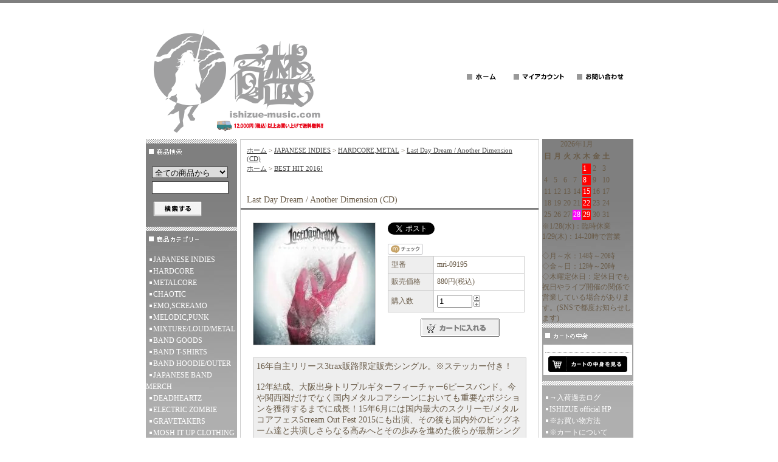

--- FILE ---
content_type: text/html; charset=EUC-JP
request_url: https://ishizue-music.shop-pro.jp/?pid=96513458
body_size: 10007
content:
<!DOCTYPE html PUBLIC "-//W3C//DTD XHTML 1.0 Transitional//EN" "http://www.w3.org/TR/xhtml1/DTD/xhtml1-transitional.dtd">
<html xmlns:og="http://ogp.me/ns#" xmlns:fb="http://www.facebook.com/2008/fbml" xmlns:mixi="http://mixi-platform.com/ns#" xmlns="http://www.w3.org/1999/xhtml" xml:lang="ja" lang="ja" dir="ltr">
<head>
<meta http-equiv="content-type" content="text/html; charset=euc-jp" />
<meta http-equiv="X-UA-Compatible" content="IE=edge,chrome=1" />
<title>Last Day Dream / Another Dimension (CD) - Music Revolution 礎-ISHIZUE ハードコア メタルコア スクリーモ エモ パンク 通販 ショップ</title>
<meta name="Keywords" content="Last Day Dream / Another Dimension (CD),ハードコア,メタルコア,スクリーモ,エモ,パンク,バンドTシャツ,バンT,hardcore,metalcore,screamo,screemo,emo,punk,いしずえ,イシズエ,ishizue,isizue,礎,cd,japanese indies,ジャパニーズインディーズ,mixture,rock mix style,dance,rock,bleeding star clothing,rockett,electric zombie,drop dead,strhess clothing,ordinary clothing,レコード,アナログ,レア盤,クラブヒット,online shop,オンラインショップ,簡単,便利,安い,携帯対応,モバイルショップ,know reason why,sleepless city,アメリカ村,アメ村,心斎橋,中古買取,レコードCD買取,遠方買取" />
<meta name="Description" content="ハードコア、メタルコア、エモ、スクリーモ、パンクのCD/レコードとバンドTシャツ、ブランドTシャツ、中古CD/レコードの品揃え豊富な関西アメリカ村発レコードショップ" />
<meta name="Author" content="DAIGO HIGUCHI" />
<meta name="Copyright" content="Copyright 2007 ISHIZUE" />
<meta http-equiv="content-style-type" content="text/css" />
<meta http-equiv="content-script-type" content="text/javascript" />
<link rel="stylesheet" href="https://img06.shop-pro.jp/PA01022/446/css/2/index.css?cmsp_timestamp=20260107201329" type="text/css" />

<link rel="alternate" type="application/rss+xml" title="rss" href="https://ishizue-music.shop-pro.jp/?mode=rss" />
<link rel="alternate" media="handheld" type="text/html" href="https://ishizue-music.shop-pro.jp/?prid=96513458" />
<link rel="shortcut icon" href="https://img06.shop-pro.jp/PA01022/446/favicon.ico?cmsp_timestamp=20260127170828" />
<script type="text/javascript" src="//ajax.googleapis.com/ajax/libs/jquery/1.7.2/jquery.min.js" ></script>
<meta property="og:title" content="Last Day Dream / Another Dimension (CD) - Music Revolution 礎-ISHIZUE ハードコア メタルコア スクリーモ エモ パンク 通販 ショップ" />
<meta property="og:description" content="ハードコア、メタルコア、エモ、スクリーモ、パンクのCD/レコードとバンドTシャツ、ブランドTシャツ、中古CD/レコードの品揃え豊富な関西アメリカ村発レコードショップ" />
<meta property="og:url" content="https://ishizue-music.shop-pro.jp?pid=96513458" />
<meta property="og:site_name" content="Music Revolution 礎-ISHIZUE ハードコア メタルコア スクリーモ エモ パンク 通販 ショップ" />
<meta property="og:image" content="https://img06.shop-pro.jp/PA01022/446/product/96513458.jpg?cmsp_timestamp=20151212215628"/>
<meta property="og:type" content="product" />
<meta property="product:price:amount" content="880" />
<meta property="product:price:currency" content="JPY" />
<meta property="product:product_link" content="https://ishizue-music.shop-pro.jp?pid=96513458" />
<meta name="facebook-domain-verification" content="yp8heoq8omh96ku8kteprf2edu892c" />
<script>
  var Colorme = {"page":"product","shop":{"account_id":"PA01022446","title":"Music Revolution \u790e-ISHIZUE \u30cf\u30fc\u30c9\u30b3\u30a2 \u30e1\u30bf\u30eb\u30b3\u30a2 \u30b9\u30af\u30ea\u30fc\u30e2 \u30a8\u30e2 \u30d1\u30f3\u30af \u901a\u8ca9 \u30b7\u30e7\u30c3\u30d7"},"basket":{"total_price":0,"items":[]},"customer":{"id":null},"inventory_control":"product","product":{"shop_uid":"PA01022446","id":96513458,"name":"Last Day Dream \/ Another Dimension (CD)","model_number":"mri-09195","stock_num":26,"sales_price":880,"sales_price_including_tax":880,"variants":[],"category":{"id_big":144042,"id_small":1},"groups":[{"id":1544317}],"members_price":880,"members_price_including_tax":880}};

  (function() {
    function insertScriptTags() {
      var scriptTagDetails = [{"src":"https:\/\/disable-right-click.colorme.app\/js\/disable-right-click.js","integrity":null},{"src":"https:\/\/connect.buyee.jp\/38d0b871351fa95870d5f19b030342ac9fa287b775a3df6e6da2fe7af75b707c\/main.js","integrity":"sha384-8HhGNjiWjMX9lWpMSGh7hCp0srpafq8h2rum\/uZfO3vwXlkP\/fog4JiuMUp+zssr"}];
      var entry = document.getElementsByTagName('script')[0];

      scriptTagDetails.forEach(function(tagDetail) {
        var script = document.createElement('script');

        script.type = 'text/javascript';
        script.src = tagDetail.src;
        script.async = true;

        if( tagDetail.integrity ) {
          script.integrity = tagDetail.integrity;
          script.setAttribute('crossorigin', 'anonymous');
        }

        entry.parentNode.insertBefore(script, entry);
      })
    }

    window.addEventListener('load', insertScriptTags, false);
  })();
</script>
</head>
<body>
<meta name="colorme-acc-payload" content="?st=1&pt=10029&ut=96513458&at=PA01022446&v=20260127211508&re=&cn=bab56db077273aa88d6dfade121226e5" width="1" height="1" alt="" /><script>!function(){"use strict";Array.prototype.slice.call(document.getElementsByTagName("script")).filter((function(t){return t.src&&t.src.match(new RegExp("dist/acc-track.js$"))})).forEach((function(t){return document.body.removeChild(t)})),function t(c){var r=arguments.length>1&&void 0!==arguments[1]?arguments[1]:0;if(!(r>=c.length)){var e=document.createElement("script");e.onerror=function(){return t(c,r+1)},e.src="https://"+c[r]+"/dist/acc-track.js?rev=3",document.body.appendChild(e)}}(["acclog001.shop-pro.jp","acclog002.shop-pro.jp"])}();</script>
<div id="header">

<script src="//accaii.com/ishizue/script.js" async></script><noscript><img src="//accaii.com/ishizue/script?guid=on"></noscript>

<table width="800" border="0" cellpadding="0" cellspacing="0">
<tr>

<td>
<span id="title_size"><a href="./"><img src="https://img06.shop-pro.jp/PA01022/446/PA01022446.gif?cmsp_timestamp=20260127170828" alt="Music Revolution 礎-ISHIZUE ハードコア メタルコア スクリーモ エモ パンク 通販 ショップ" /></a></span>
</td>

<td class="menu" align="right"><a
 href="http://ishizue-music.shop-pro.jp/"><img src="https://img.shop-pro.jp/tmpl_img/8/menu_home.gif" width="77" height="25" border="0" alt="ホームへ" /></a><a
 href="https://ishizue-music.shop-pro.jp/?mode=myaccount"><img src="https://img.shop-pro.jp/tmpl_img/8/menu_account.gif" width="104" height="25" border="0" alt="マイアカウント" /></a><a
 href="https://ishizue-music.shop-pro.jp/customer/inquiries/new"><img src="https://img.shop-pro.jp/tmpl_img/8/menu_contact.gif" width="97" height="25" border="0" alt="お問い合わせ" /></a></td>
</tr>
</table>

</div>





<div id="contents">

<table width="800" border="0" cellpadding="0" cellspacing="0">
<tr valign="top">




<td width="150">

<div class="side">


<div><img src="https://img.shop-pro.jp/tmpl_img/8/title_search.gif" width="150" height="35" border="0" /></div>
<form action="https://ishizue-music.shop-pro.jp/" method="GET" id="search">
<input type="hidden" name="mode" value="srh" />
<select name="cid">
<option value="">全ての商品から</option>
<option value="144042,0">JAPANESE INDIES</option>
<option value="144043,0">HARDCORE</option>
<option value="317059,0">METALCORE</option>
<option value="530483,0">CHAOTIC</option>
<option value="144044,0">EMO,SCREAMO</option>
<option value="144045,0">MELODIC,PUNK</option>
<option value="144046,0">MIXTURE/LOUD/METAL</option>
<option value="144055,0">BAND GOODS</option>
<option value="260361,0">BAND T-SHIRTS</option>
<option value="260385,0">BAND HOODIE/OUTER</option>
<option value="1596837,0">JAPANESE BAND MERCH</option>
<option value="1620337,0">DEADHEARTZ</option>
<option value="696796,0">ELECTRIC ZOMBIE</option>
<option value="1354788,0">GRAVETAKERS</option>
<option value="1286147,0">MOSH IT UP CLOTHING</option>
<option value="1354787,0">ARKAIK CLOTHING</option>
<option value="1510242,0">RESIST & REBEL</option>
<option value="459544,0">ROCKETT CLOTHING</option>
<option value="452633,0">BLEEDING STAR</option>
<option value="1286148,0">MUMFORD CLOTHING</option>
<option value="1286149,0">BEATDOWN HARDWEAR</option>
<option value="346582,0">礎GOODS</option>
<option value="452615,0">ROCK MIX/DANCE</option>
<option value="144048,0">UK/US ROCK</option>
<option value="1413379,0">お取り寄せ可能商品</option>
<option value="360939,0">検索データ用売切倉庫</option>
</select><br />
<input type="text" name="keyword"><br />
<input type="image" src="//img.shop-pro.jp/tmpl_img/8/button_search.gif" style=" width: 80px; height: 25px; border: 0px;" />
</form>



<div><img src="https://img.shop-pro.jp/tmpl_img/8/title_category.gif" width="150" height="35" border="0" alt="商品カテゴリー" /></div>
<div class="list">
<ul>
						<li>
							<a href="https://ishizue-music.shop-pro.jp/?mode=cate&cbid=144042&csid=0">
								JAPANESE INDIES
							
							</a>
						</li>

											<li>
							<a href="https://ishizue-music.shop-pro.jp/?mode=cate&cbid=144043&csid=0">
								HARDCORE
							
							</a>
						</li>

											<li>
							<a href="https://ishizue-music.shop-pro.jp/?mode=cate&cbid=317059&csid=0">
								METALCORE
							
							</a>
						</li>

											<li>
							<a href="https://ishizue-music.shop-pro.jp/?mode=cate&cbid=530483&csid=0">
								CHAOTIC
							
							</a>
						</li>

											<li>
							<a href="https://ishizue-music.shop-pro.jp/?mode=cate&cbid=144044&csid=0">
								EMO,SCREAMO
							
							</a>
						</li>

											<li>
							<a href="https://ishizue-music.shop-pro.jp/?mode=cate&cbid=144045&csid=0">
								MELODIC,PUNK
							
							</a>
						</li>

											<li>
							<a href="https://ishizue-music.shop-pro.jp/?mode=cate&cbid=144046&csid=0">
								MIXTURE/LOUD/METAL
							
							</a>
						</li>

											<li>
							<a href="https://ishizue-music.shop-pro.jp/?mode=cate&cbid=144055&csid=0">
								BAND GOODS
							
							</a>
						</li>

											<li>
							<a href="https://ishizue-music.shop-pro.jp/?mode=cate&cbid=260361&csid=0">
								BAND T-SHIRTS
							
							</a>
						</li>

											<li>
							<a href="https://ishizue-music.shop-pro.jp/?mode=cate&cbid=260385&csid=0">
								BAND HOODIE/OUTER
							
							</a>
						</li>

											<li>
							<a href="https://ishizue-music.shop-pro.jp/?mode=cate&cbid=1596837&csid=0">
								JAPANESE BAND MERCH
							
							</a>
						</li>

											<li>
							<a href="https://ishizue-music.shop-pro.jp/?mode=cate&cbid=1620337&csid=0">
								DEADHEARTZ
							
							</a>
						</li>

											<li>
							<a href="https://ishizue-music.shop-pro.jp/?mode=cate&cbid=696796&csid=0">
								ELECTRIC ZOMBIE
							
							</a>
						</li>

											<li>
							<a href="https://ishizue-music.shop-pro.jp/?mode=cate&cbid=1354788&csid=0">
								GRAVETAKERS
							
							</a>
						</li>

											<li>
							<a href="https://ishizue-music.shop-pro.jp/?mode=cate&cbid=1286147&csid=0">
								MOSH IT UP CLOTHING
							
							</a>
						</li>

											<li>
							<a href="https://ishizue-music.shop-pro.jp/?mode=cate&cbid=1354787&csid=0">
								ARKAIK CLOTHING
							
							</a>
						</li>

											<li>
							<a href="https://ishizue-music.shop-pro.jp/?mode=cate&cbid=1510242&csid=0">
								RESIST & REBEL
							
							</a>
						</li>

											<li>
							<a href="https://ishizue-music.shop-pro.jp/?mode=cate&cbid=459544&csid=0">
								ROCKETT CLOTHING
							
							</a>
						</li>

											<li>
							<a href="https://ishizue-music.shop-pro.jp/?mode=cate&cbid=452633&csid=0">
								BLEEDING STAR
							
							</a>
						</li>

											<li>
							<a href="https://ishizue-music.shop-pro.jp/?mode=cate&cbid=1286148&csid=0">
								MUMFORD CLOTHING
							
							</a>
						</li>

											<li>
							<a href="https://ishizue-music.shop-pro.jp/?mode=cate&cbid=1286149&csid=0">
								BEATDOWN HARDWEAR
							
							</a>
						</li>

											<li>
							<a href="https://ishizue-music.shop-pro.jp/?mode=cate&cbid=346582&csid=0">
								礎GOODS
							
							</a>
						</li>

											<li>
							<a href="https://ishizue-music.shop-pro.jp/?mode=cate&cbid=452615&csid=0">
								ROCK MIX/DANCE
							
							</a>
						</li>

											<li>
							<a href="https://ishizue-music.shop-pro.jp/?mode=cate&cbid=144048&csid=0">
								UK/US ROCK
							
							</a>
						</li>

											<li>
							<a href="https://ishizue-music.shop-pro.jp/?mode=cate&cbid=1413379&csid=0">
								お取り寄せ可能商品
							
							</a>
						</li>

											<li>
							<a href="https://ishizue-music.shop-pro.jp/?mode=cate&cbid=360939&csid=0">
								検索データ用売切倉庫
							
							</a>
						</li>

					</ul>
 
 
<div id="group-list"><ul> 
<li class="group-list-link"> 
<a href="https://ishizue-music.shop-pro.jp/?mode=grp&gid=1296850"> 
新入荷アイテム 
 
</a> 
</li> 
 
 
 
<li class="group-list-link"> 
<a href="https://ishizue-music.shop-pro.jp/?mode=grp&gid=2747544"> 
NEW VINYL 
 
</a> 
</li> 
 
 
 
<li class="group-list-link"> 
<a href="https://ishizue-music.shop-pro.jp/?mode=grp&gid=1889075"> 
準新作・旧作再入荷 
 
<div style="text-align:center;"><img src="https://img06.shop-pro.jp/PA01022/446/category/g_1889075.jpg?cmsp_timestamp=20220711124543" /></div> 
 
</a> 
</li> 
 
 
 
<li class="group-list-link"> 
<a href="https://ishizue-music.shop-pro.jp/?mode=grp&gid=1110532"> 
先行予約受付中 
 
</a> 
</li> 
 
 
 
<li class="group-list-link"> 
<a href="https://ishizue-music.shop-pro.jp/?mode=grp&gid=198804"> 
新着used CD 
 
<div style="text-align:center;"><img src="https://img06.shop-pro.jp/PA01022/446/category/g_198804.gif?cmsp_timestamp=20220711124535" /></div> 
 
</a> 
</li> 
 
 
 
<li class="group-list-link"> 
<a href="https://ishizue-music.shop-pro.jp/?mode=grp&gid=687303"> 
新着used VINYL 
 
<div style="text-align:center;"><img src="https://img06.shop-pro.jp/PA01022/446/category/g_687303.jpg?cmsp_timestamp=20220711124531" /></div> 
 
</a> 
</li> 
 
 
 
<li class="group-list-link"> 
<a href="https://ishizue-music.shop-pro.jp/?mode=grp&gid=1739237"> 
国内HxCレア盤used CD 
 
</a> 
</li> 
 
 
 
<li class="group-list-link"> 
<a href="https://ishizue-music.shop-pro.jp/?mode=grp&gid=2765076"> 
500円used CD  
 
</a> 
</li> 
 
 
 
<li class="group-list-link"> 
<a href="https://ishizue-music.shop-pro.jp/?mode=grp&gid=73800"> 
来日バンド特集!! 
 
<div style="text-align:center;"><img src="https://img06.shop-pro.jp/PA01022/446/category/g_73800.gif?cmsp_timestamp=20220822160822" /></div> 
 
</a> 
</li> 
 
 
 
<li class="group-list-link"> 
<a href="https://ishizue-music.shop-pro.jp/?mode=grp&gid=16097"> 
サインCD/POSTER 
 
<div style="text-align:center;"><img src="https://img06.shop-pro.jp/PA01022/446/category/g_16097.jpg?cmsp_timestamp=20220822160818" /></div> 
 
</a> 
</li> 
 
 
 
<li class="group-list-link"> 
<a href="https://ishizue-music.shop-pro.jp/?mode=grp&gid=42321"> 
エレクトロダンス! 
 
<div style="text-align:center;"><img src="https://img06.shop-pro.jp/PA01022/446/category/g_42321.gif?cmsp_timestamp=20220822160813" /></div> 
 
</a> 
</li> 
 
 
 
<li class="group-list-link"> 
<a href="https://ishizue-music.shop-pro.jp/?mode=grp&gid=1110446"> 
スタッフのオススメ 
 
<div style="text-align:center;"><img src="https://img06.shop-pro.jp/PA01022/446/category/g_1110446.gif?cmsp_timestamp=20220822160803" /></div> 
 
</a> 
</li> 
 
 
 
<li class="group-list-link"> 
<a href="https://ishizue-music.shop-pro.jp/?mode=grp&gid=1622537"> 
ジャケ買いのススメ！！ 
 
</a> 
</li> 
 
 
 
<li class="group-list-link"> 
<a href="https://ishizue-music.shop-pro.jp/?mode=grp&gid=135259"> 
SleeplessCity 
 
<div style="text-align:center;"><img src="https://img06.shop-pro.jp/PA01022/446/category/g_135259.gif?cmsp_timestamp=20220822160742" /></div> 
 
</a> 
</li> 
 
 
 
<li class="group-list-link"> 
<a href="https://ishizue-music.shop-pro.jp/?mode=grp&gid=2694241"> 
BEST HIT 2021! 
 
<div style="text-align:center;"><img src="https://img06.shop-pro.jp/PA01022/446/category/g_2694241.gif?cmsp_timestamp=20220822160732" /></div> 
 
</a> 
</li> 
 
 
 
<li class="group-list-link"> 
<a href="https://ishizue-music.shop-pro.jp/?mode=grp&gid=2694240"> 
BEST HIT 2020! 
 
<div style="text-align:center;"><img src="https://img06.shop-pro.jp/PA01022/446/category/g_2694240.gif?cmsp_timestamp=20220822160727" /></div> 
 
</a> 
</li> 
 
 
 
<li class="group-list-link"> 
<a href="https://ishizue-music.shop-pro.jp/?mode=grp&gid=2340848"> 
BEST HIT 2019! 
 
<div style="text-align:center;"><img src="https://img06.shop-pro.jp/PA01022/446/category/g_2340848.gif?cmsp_timestamp=20220822160723" /></div> 
 
</a> 
</li> 
 
 
 
<li class="group-list-link"> 
<a href="https://ishizue-music.shop-pro.jp/?mode=grp&gid=2002085"> 
BEST HIT 2018! 
 
<div style="text-align:center;"><img src="https://img06.shop-pro.jp/PA01022/446/category/g_2002085.gif?cmsp_timestamp=20220822160719" /></div> 
 
</a> 
</li> 
 
 
 
<li class="group-list-link"> 
<a href="https://ishizue-music.shop-pro.jp/?mode=grp&gid=1747925"> 
BEST HIT 2017! 
 
<div style="text-align:center;"><img src="https://img06.shop-pro.jp/PA01022/446/category/g_1747925.gif?cmsp_timestamp=20220822160714" /></div> 
 
</a> 
</li> 
 
 
 
<li class="group-list-link"> 
<a href="https://ishizue-music.shop-pro.jp/?mode=grp&gid=1544317"> 
BEST HIT 2016! 
 
<div style="text-align:center;"><img src="https://img06.shop-pro.jp/PA01022/446/category/g_1544317.gif?cmsp_timestamp=20220822160709" /></div> 
 
</a> 
</li> 
 
 
 
<li class="group-list-link"> 
<a href="https://ishizue-music.shop-pro.jp/?mode=grp&gid=1312372"> 
BEST HIT 2015! 
 
<div style="text-align:center;"><img src="https://img06.shop-pro.jp/PA01022/446/category/g_1312372.gif?cmsp_timestamp=20220822160704" /></div> 
 
</a> 
</li> 
 
 
 
<li class="group-list-link"> 
<a href="https://ishizue-music.shop-pro.jp/?mode=grp&gid=1059049"> 
BEST HIT 2014! 
 
<div style="text-align:center;"><img src="https://img06.shop-pro.jp/PA01022/446/category/g_1059049.gif?cmsp_timestamp=20220822160658" /></div> 
 
</a> 
</li> 
 
 
 
<li class="group-list-link"> 
<a href="https://ishizue-music.shop-pro.jp/?mode=grp&gid=813034"> 
BEST HIT 2013! 
 
<div style="text-align:center;"><img src="https://img06.shop-pro.jp/PA01022/446/category/g_813034.gif?cmsp_timestamp=20220822160652" /></div> 
 
</a> 
</li> 
 
 
 
<li class="group-list-link"> 
<a href="https://ishizue-music.shop-pro.jp/?mode=grp&gid=499531"> 
BEST HIT 2012! 
 
<div style="text-align:center;"><img src="https://img06.shop-pro.jp/PA01022/446/category/g_499531.gif?cmsp_timestamp=20220822160643" /></div> 
 
</a> 
</li> 
 
 
 
<li class="group-list-link"> 
<a href="https://ishizue-music.shop-pro.jp/?mode=grp&gid=215106"> 
BEST HIT 2011! 
 
<div style="text-align:center;"><img src="https://img06.shop-pro.jp/PA01022/446/category/g_215106.gif?cmsp_timestamp=20220822160632" /></div> 
 
</a> 
</li> 
 
 
 
<li class="group-list-link"> 
<a href="https://ishizue-music.shop-pro.jp/?mode=grp&gid=139469"> 
BEST HIT 2010! 
 
<div style="text-align:center;"><img src="https://img06.shop-pro.jp/PA01022/446/category/g_139469.gif?cmsp_timestamp=20220822160623" /></div> 
 
</a> 
</li> 
 
 
 
<li class="group-list-link"> 
<a href="https://ishizue-music.shop-pro.jp/?mode=grp&gid=72853"> 
BEST HIT 2009! 
 
<div style="text-align:center;"><img src="https://img06.shop-pro.jp/PA01022/446/category/g_72853.gif?cmsp_timestamp=20220822160614" /></div> 
 
</a> 
</li> 
 
 
 
<li class="group-list-link"> 
<a href="https://ishizue-music.shop-pro.jp/?mode=grp&gid=23992"> 
BEST HIT 2008! 
 
<div style="text-align:center;"><img src="https://img06.shop-pro.jp/PA01022/446/category/g_23992.jpg?cmsp_timestamp=20220822160610" /></div> 
 
</a> 
</li> 
</ul></div> 
 
 
</div>




</div>








<BR>

<script src="https://widgets.twimg.com/j/2/widget.js"></script>
<script>
new TWTR.Widget({
  version: 2,
  type: 'profile',
  rpp: 10,
  interval: 30000,
  width: 150,
  height: 300,
  theme: {
    shell: {
      background: '#333333',
      color: '#ffffff'
    },
    tweets: {
      background: '#000000',
      color: '#ffffff',
      links: '#fc03a5'
    }
  },
  features: {
    scrollbar: true,
    loop: false,
    live: true,
    hashtags: true,
    timestamp: true,
    avatars: false,
    behavior: 'all'
  }
}).render().setUser('ishizue').start();
</script>

<BR>

<a href="http://www.facebook.com/ishizueOsaka"target="blank"><img src="https://img06.shop-pro.jp/PA01022/446/etc/square_facebook.png?20120407133601" alt="Facebook" /></a>

<a href="https://twitter.com/ishizue"target="blank"><img src="https://img06.shop-pro.jp/PA01022/446/etc/square_twitter.png?20120407133733" alt="Twitter" /></a>

<a href="http://www.youtube.com/knowreasonwhy1999"target="blank"><img src="https://img06.shop-pro.jp/PA01022/446/etc/square_youtube.png?20120407133942" alt="YouTube" /></a>

<a href="http://www.myspace.com/ishizue"target="blank"><img src="https://img06.shop-pro.jp/PA01022/446/etc/square_myspace.png?20120407133459" alt="MySpace" /></a>

<a href="http://mixi.jp/view_community.pl?id=2526336"target="blank"><img src="https://img06.shop-pro.jp/PA01022/446/etc/square_mixi.png?20120407133525" alt="mixi" /></a>
<br />
<a href="http://ameblo.jp/ishizue-music/"target="blank"><img src="https://img06.shop-pro.jp/PA01022/446/etc/square_blog.png?207900" alt="mixi" /></a>
<br />

<br />
▼モバイル用QRコード▼
<img src="https://img06.shop-pro.jp/PA01022/446/etc/qrcode.jpg" alt="QRコード" />


<!--<div id="freespace_left">

</div>-->

 




</td>





<td width="500">

<div id="center">


<script src="//accaii.com/ishizue/script.js" async></script><noscript><img src="//accaii.com/ishizue/script?guid=on"></noscript>

<table cellpadding="0" cellspacing="0" width="480"><tr>
<td style="padding-bottom: 3px;">

<div class="footstamp">

<p><a href="./">ホーム</a>

	 &gt; <a href='?mode=cate&cbid=144042&csid=0'>JAPANESE INDIES</a>
	 &gt; <a href='?mode=cate&cbid=144042&csid=1'>HARDCORE,METAL</a>
	 &gt; <a href='?pid=96513458'>Last Day Dream / Another Dimension (CD)</a>

</p>


<p>
<a href="./">ホーム</a>
	<span class="txt-f10">&gt; </span>
	<a href="https://ishizue-music.shop-pro.jp/?mode=grp&gid=1544317">
	BEST HIT 2016!</a>
</p>


</div>



</td></tr>
</table>







<p class="pagetitle">Last Day Dream / Another Dimension (CD)</p>

<div id="detail">


<form name="product_form" method="post" action="https://ishizue-music.shop-pro.jp/cart/proxy/basket/items/add">

<table width="480" border="0" cellpadding="0" cellspacing="0">

<tr valign="top">
<td width="240">
<img src="https://img06.shop-pro.jp/PA01022/446/product/96513458.jpg?cmsp_timestamp=20151212215628" class="large" /></td>

<td width="240">
<table width="225" border="0" cellpadding="5" cellspacing="1" style="background: #CCC;">

<tr>
<a href="https://twitter.com/share" class="twitter-share-button" data-url="https://ishizue-music.shop-pro.jp/?pid=96513458" data-text="" data-lang="ja" >ツイート</a>
<script charset="utf-8">!function(d,s,id){var js,fjs=d.getElementsByTagName(s)[0],p=/^http:/.test(d.location)?'http':'https';if(!d.getElementById(id)){js=d.createElement(s);js.id=id;js.src=p+'://platform.twitter.com/widgets.js';fjs.parentNode.insertBefore(js,fjs);}}(document, 'script', 'twitter-wjs');</script><BR><BR>
<a href="https://mixi.jp/share.pl" class="mixi-check-button" data-key="2a17df6a145c2723ef30457b551412c9787ef00f" data-url="https://ishizue-music.shop-pro.jp/?pid=96513458" data-button="button-1">Check</a><script type="text/javascript" src="https://static.mixi.jp/js/share.js"></script>
<td width="75" class="td1">型番</td>
<td width="150" class="td2">mri-09195</td>
</tr>



<tr>
<td width="75" class="td1">販売価格</td>
<td width="150" class="td2">880円(税込)</td>
</tr>




<tr>
<td width="75" class="td1">購入数</td>
<td width="150" class="td2">
<table border="0" cellpadding="0" cellspacing="0">
<tr>
<td><input type="text" name="product_num" class="product_num" value="1" /></td>
<td>
<div style="width: 15px; margin: 0px;">
<a href="javascript:f_change_num2(document.product_form.product_num,'1',1,26);"><img src="https://img.shop-pro.jp/common/nup.gif"></a>
<a href="javascript:f_change_num2(document.product_form.product_num,'0',1,26);"><img src="https://img.shop-pro.jp/common/ndown.gif"></a>
</div>
</td>
<td></td>
<tr>
</table>
</td>
</tr>









</table>




<p class="stock_error" style="font-weight:bold;color:red;padding:10px 0;display:none;background:none;border:none;margin:0;"></p>






<div class="product_incart disable_cartin">


<input type="image" src="//img.shop-pro.jp/tmpl_img/8/button_incart.gif" name="submit" alt="カートに入れる" width="130" height="30" border="0" name="submit" alt="カートに入れる" />
</div>


</td>
</tr>
</table>





<p>16年自主リリース3trax販路限定販売シングル。※ステッカー付き！<br />
<br />
12年結成、大阪出身トリプルギターフィーチャー6ピースバンド。今や関西圏だけでなく国内メタルコアシーンにおいても重要なポジションを獲得するまでに成長！15年6月には国内最大のスクリーモ/メタルコアフェスScream Out Fest 2015にも出演、その後も国内外のビッグネーム達と共演しさらなる高みへとその歩みを進めた彼らが最新シングルをリリース！トリプルギターが織りなすテクニカルでメロディアスな重厚メタルコアサウンド、ブルータルで攻撃力高いサウンドにVo. Saimoticの変幻自在のシャウトボーカルを乗せて攻め立てる！メロデス要素も交えながら、今作ではよりストレートな王道メタルコアサウンドも押し出し、進化を止めないアグレッシヴなスタンスをサウンドへと昇華！<br />
HEAVEN SHALL BURN、AS I LAY DYING～国内HONE YOUR SENSE、A GHOST OF FLARE、HER NAME IN BLOOD等好きは必聴！！<br />
<br />
1. Gossip Session<br />
2. Another Dimension<br />
3. Unfair Charisma<br />
<br />
<iframe width="425" height="344" src="https://www.youtube.com/embed/svxKbQKNB5s" frameborder="0" allowfullscreen></iframe></p>

<div style="margin-left: 20px;">
<img src="https://img.shop-pro.jp/tmpl_img/8/list_toshop.gif" width="25" height="17" align="absmiddle" /><a href="https://ishizue-music.shop-pro.jp/customer/products/96513458/inquiries/new">この商品について問い合わせる</a><br />
<img src="https://img.shop-pro.jp/tmpl_img/8/list_tofriend.gif" width="25" height="17" align="absmiddle" /><a href="mailto:?subject=%E3%80%90Music%20Revolution%20%E7%A4%8E-ISHIZUE%20%E3%83%8F%E3%83%BC%E3%83%89%E3%82%B3%E3%82%A2%20%E3%83%A1%E3%82%BF%E3%83%AB%E3%82%B3%E3%82%A2%20%E3%82%B9%E3%82%AF%E3%83%AA%E3%83%BC%E3%83%A2%20%E3%82%A8%E3%83%A2%20%E3%83%91%E3%83%B3%E3%82%AF%20%E9%80%9A%E8%B2%A9%20%E3%82%B7%E3%83%A7%E3%83%83%E3%83%97%E3%80%91%E3%81%AE%E3%80%8CLast%20Day%20Dream%20%2F%20Another%20Dimension%20%28CD%29%E3%80%8D%E3%81%8C%E3%81%8A%E3%81%99%E3%81%99%E3%82%81%E3%81%A7%E3%81%99%EF%BC%81&body=%0D%0A%0D%0A%E2%96%A0%E5%95%86%E5%93%81%E3%80%8CLast%20Day%20Dream%20%2F%20Another%20Dimension%20%28CD%29%E3%80%8D%E3%81%AEURL%0D%0Ahttps%3A%2F%2Fishizue-music.shop-pro.jp%2F%3Fpid%3D96513458%0D%0A%0D%0A%E2%96%A0%E3%82%B7%E3%83%A7%E3%83%83%E3%83%97%E3%81%AEURL%0Ahttps%3A%2F%2Fishizue-music.shop-pro.jp%2F">この商品を友達に教える</a><br />
<img src="https://img.shop-pro.jp/tmpl_img/8/list_continue.gif" width="25" height="17" align="absmiddle" /><a href="https://ishizue-music.shop-pro.jp/?mode=cate&cbid=144042&csid=1">買い物を続ける</a>
</div>

<input type="hidden" name="user_hash" value="108d067eb3c37e0deabcda9563d23c86"><input type="hidden" name="members_hash" value="108d067eb3c37e0deabcda9563d23c86"><input type="hidden" name="shop_id" value="PA01022446"><input type="hidden" name="product_id" value="96513458"><input type="hidden" name="members_id" value=""><input type="hidden" name="back_url" value="https://ishizue-music.shop-pro.jp/?pid=96513458"><input type="hidden" name="reference_token" value="8953d47374214f5aa3d9d237555b1332"><input type="hidden" name="shop_domain" value="ishizue-music.shop-pro.jp">

</form>



<table id="together" cellpadding="0" cellspacing="0"><tr><td>

	<div class="tog_main_title">この商品を買った人はこんな商品も買ってます</div>

			<div class="together_list">
							<a href="?pid=85082034"><img src="https://img06.shop-pro.jp/PA01022/446/product/85082034_th.jpg?20150123125938" /></a>
						<br />
			<a href="?pid=85082034">
				Last Day Dream / My Tragic Phantom (CD)
			</a>
		</div>
			<div class="together_list">
							<a href="?pid=96572533"><img src="https://img06.shop-pro.jp/PA01022/446/product/96572533_th.jpg?cmsp_timestamp=20151214191140" /></a>
						<br />
			<a href="?pid=96572533">
				「Story of Hope」 / Alethea (CD)
			</a>
		</div>
			<div class="together_list">
							<a href="?pid=97143040"><img src="https://img06.shop-pro.jp/PA01022/446/product/97143040_th.jpg?cmsp_timestamp=20151227124111" /></a>
						<br />
			<a href="?pid=97143040">
				ISOLA / FINAL FIGHT (CD-R)
			</a>
		</div>
	
	<br style="clear:both;" />

</td></tr></table>



</div>













</div>

</td>





<td width="150">

<div class="side">
	
  <div class="side_section side_section_cal">
    <div class="side_cal">
      <table class="tbl_calendar">
    <caption>2026年1月</caption>
    <tr>
        <th class="sun">日</th>
        <th>月</th>
        <th>火</th>
        <th>水</th>
        <th>木</th>
        <th>金</th>
        <th class="sat">土</th>
    </tr>
    <tr>
<td></td>
<td></td>
<td></td>
<td></td>
<td class="thu holiday" style="background-color: #ff0000; color: #ffffff;">1</td>
<td class="fri">2</td>
<td class="sat">3</td>
</tr>
<tr>
<td class="sun">4</td>
<td class="mon">5</td>
<td class="tue">6</td>
<td class="wed">7</td>
<td class="thu" style="background-color: #ff0000; color: #ffffff;">8</td>
<td class="fri">9</td>
<td class="sat">10</td>
</tr>
<tr>
<td class="sun">11</td>
<td class="mon holiday">12</td>
<td class="tue">13</td>
<td class="wed">14</td>
<td class="thu" style="background-color: #ff0000; color: #ffffff;">15</td>
<td class="fri">16</td>
<td class="sat">17</td>
</tr>
<tr>
<td class="sun">18</td>
<td class="mon">19</td>
<td class="tue">20</td>
<td class="wed">21</td>
<td class="thu" style="background-color: #ff0000; color: #ffffff;">22</td>
<td class="fri">23</td>
<td class="sat">24</td>
</tr>
<tr>
<td class="sun">25</td>
<td class="mon">26</td>
<td class="tue">27</td>
<td class="wed" style="background-color: #ff00ff; color: #ffffff;">28</td>
<td class="thu" style="background-color: #ff0000; color: #ffffff;">29</td>
<td class="fri">30</td>
<td class="sat">31</td>
</tr>
</table>
    </div>
          <div class="side_cal_memo">
        ※1/28(水)：臨時休業　1/29(木)：14-20時で営業<br>
<br>◇月～水：14時～20時<br>◇金～日：12時～20時<br>◇木曜定休日：定休日でも祝日やライブ開催の関係で営業している場合があります。(SNSで都度お知らせします)</br>
      </div>
      </div>


<div><img src="https://img.shop-pro.jp/tmpl_img/8/title_cart.gif" width="150" height="35" /></div>
<div class="cart">
<ul>
</ul>
<p><a href="https://ishizue-music.shop-pro.jp/cart/proxy/basket?shop_id=PA01022446&shop_domain=ishizue-music.shop-pro.jp"><img src="https://img06.shop-pro.jp/PA01022/446/etc/square_cart.png?210008" width="130" height="26" border="0" alt="カートを見る" /></a></p>
</div>







	
			<div style="margin-top:10px;"><img src="https://img.shop-pro.jp/tmpl_img/8/title_free.gif" width="150" height="8" border="0" alt="その他のページ" /></div>
		<div class="list">
			<ul>
<li><a href="https://ishizue-music.shop-pro.jp/?mode=f1">→入荷過去ログ</a></li>
<li><a href="https://ishizue-music.shop-pro.jp/?mode=f2">ISHIZUE official HP</a></li>
<li><a href="https://ishizue-music.shop-pro.jp/?mode=f3">※お買い物方法</a></li>
<li><a href="https://ishizue-music.shop-pro.jp/?mode=f4">※カートについて</a></li>
<li><a href="https://ishizue-music.shop-pro.jp/?mode=f5">※検索について</a></li>
<li><a href="https://ishizue-music.shop-pro.jp/?mode=f6">※サイトマップ</a></li>
<li><a href="https://ishizue-music.shop-pro.jp/?mode=f7">※中古CD状態表記</a></li>
<li><a href="https://ishizue-music.shop-pro.jp/?mode=f8">店舗所在地MAP</a></li>
<li><a href="https://ishizue-music.shop-pro.jp/?mode=f13">Crossfaith x ISHIZUE</a></li>
<li><a href="https://ishizue-music.shop-pro.jp/?mode=f15">礎10周年Tシャツ!!</a></li>
<li><a href="https://ishizue-music.shop-pro.jp/?mode=f19">オーストラリア出身バンド特集!!</a></li>
<li><a href="https://ishizue-music.shop-pro.jp/?mode=f20">叙情系バンド特集!!</a></li>
<li><a href="https://ishizue-music.shop-pro.jp/?mode=f24">weekly chart TOP5!</a></li>
<li><a href="https://ishizue-music.shop-pro.jp/?mode=f28">BEATDOWN HARDWEAR</a></li>
<li><a href="https://ishizue-music.shop-pro.jp/?mode=f29">FAR EAST EVIL2010!!</a></li>
<li><a href="https://ishizue-music.shop-pro.jp/?mode=f31">HNIBサイン入ポスター!</a></li>
<li><a href="https://ishizue-music.shop-pro.jp/?mode=f32">CROSSFAITH/APOCALYZEサイン入ポスター！</a></li>
<li><a href="https://ishizue-music.shop-pro.jp/?mode=f34">6/22 YOUNG BLOOD vol.2</a></li>
<li><a href="https://ishizue-music.shop-pro.jp/?mode=f37">CROSSFAITH特典!</a></li>
<li><a href="https://ishizue-music.shop-pro.jp/?mode=f38">HOPELESS RAVEN特典</a></li>
<li><a href="https://ishizue-music.shop-pro.jp/?mode=f39">ジャケ買いのススメ！！</a></li>
<li><a href="https://ishizue-music.shop-pro.jp/?mode=f41">MARK MY WORDS特集!!</a></li>
<li><a href="https://ishizue-music.shop-pro.jp/?mode=f50">SHARPTONE RECORDS特集！</a></li>

</ul>
		</div>
		
	
<BR>

<a href="http://ishizue-music.com/special/soryo.html"><img src="https://img06.shop-pro.jp/PA01022/446/etc/pay_ship_banner_new.gif?cmsp_timestamp=20220625173142" alt="地域別送料" /></a>
<a href="http://ishizue-music.com/special/point.html"><img src="https://img06.shop-pro.jp/PA01022/446/etc/point_banner.gif" alt="ポイントサービス" /></a>
</div>


<div class="freespace_right">
店主のコーナー<br />
<img src="https://img06.shop-pro.jp/PA01022/446/PA01022446_m.jpg?cmsp_timestamp=20260127170828" class="owner_photo" /><br />CUBE<br />
新入荷情報を中心に礎の音楽発信随時UP！<BR>
<font color=red>1.27 新入荷情報更新！</font><br />
<a href="http://ishizue-music.jugem.jp/">店長日記はこちら</a>
</div>




<div class="freespace_right">
メルマガ登録・解除<br />
<a href="https://ishizue-music.shop-pro.jp/customer/newsletter/subscriptions/new">メルマガ登録・解除は<br />
こちら</a>
</div>





<div class="feed">
<a href="https://ishizue-music.shop-pro.jp/?mode=rss"><img src="https://img.shop-pro.jp/tmpl_img/8/rss.gif"></a>
<a href="https://ishizue-music.shop-pro.jp/?mode=atom"><img src="https://img.shop-pro.jp/tmpl_img/8/atom.gif"></a>
</div>


</td>


</tr>
</table>

</div>






<div id="footer">
<a href="https://ishizue-music.shop-pro.jp/?mode=sk">特定商取引法に基づく表記</a> ｜ <a href="https://ishizue-music.shop-pro.jp/?mode=sk#payment">支払い方法について</a> ｜ <a href="https://ishizue-music.shop-pro.jp/?mode=sk#delivery">配送方法･送料について</a> ｜ <a href="https://ishizue-music.shop-pro.jp/?mode=privacy">プライバシーポリシー</a>
<p>Copyright ISHIZUE All Rights Reserved.</p>
</div><script type="text/javascript" src="https://ishizue-music.shop-pro.jp/js/cart.js" ></script>
<script type="text/javascript" src="https://ishizue-music.shop-pro.jp/js/async_cart_in.js" ></script>
<script type="text/javascript" src="https://ishizue-music.shop-pro.jp/js/product_stock.js" ></script>
<script type="text/javascript" src="https://ishizue-music.shop-pro.jp/js/js.cookie.js" ></script>
<script type="text/javascript" src="https://ishizue-music.shop-pro.jp/js/favorite_button.js" ></script>
</body></html>

--- FILE ---
content_type: text/javascript
request_url: https://accaii.com/init
body_size: 161
content:
typeof window.accaii.init==='function'?window.accaii.init('ada7a38031706bbd'):0;